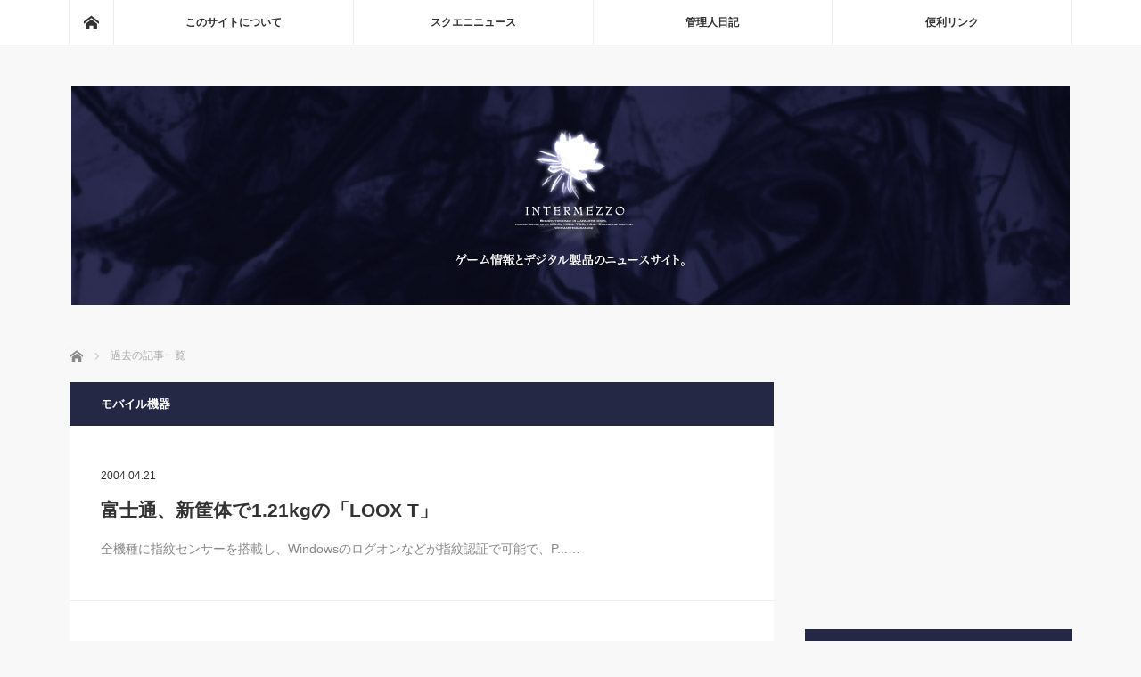

--- FILE ---
content_type: text/html; charset=UTF-8
request_url: https://www.i-mezzo.net/log/category/1digital/mobile/page/91/
body_size: 14401
content:
<!DOCTYPE html>
<html class="pc" lang="ja">
<head>
<meta charset="UTF-8">
<!--[if IE]><meta http-equiv="X-UA-Compatible" content="IE=edge"><![endif]-->
<meta name="viewport" content="width=device-width">
<title>モバイル機器に関する記事一覧</title>
<meta name="description" content="">
<link rel="pingback" href="https://www.i-mezzo.net/xmlrpc.php">
<meta name='robots' content='max-image-preview:large' />
<link rel='dns-prefetch' href='//www.googletagmanager.com' />
<link rel='dns-prefetch' href='//stats.wp.com' />
<link rel='dns-prefetch' href='//v0.wordpress.com' />
<link rel='dns-prefetch' href='//jetpack.wordpress.com' />
<link rel='dns-prefetch' href='//s0.wp.com' />
<link rel='dns-prefetch' href='//public-api.wordpress.com' />
<link rel='dns-prefetch' href='//0.gravatar.com' />
<link rel='dns-prefetch' href='//1.gravatar.com' />
<link rel='dns-prefetch' href='//2.gravatar.com' />
<link rel='dns-prefetch' href='//pagead2.googlesyndication.com' />
<link rel='preconnect' href='//i0.wp.com' />
<link rel="alternate" type="application/rss+xml" title="◆めっつぉ：スクエニ&amp;ガジェットニュース &raquo; フィード" href="https://www.i-mezzo.net/feed/" />
<link rel="alternate" type="application/rss+xml" title="◆めっつぉ：スクエニ&amp;ガジェットニュース &raquo; コメントフィード" href="https://www.i-mezzo.net/comments/feed/" />
<link rel="alternate" type="application/rss+xml" title="◆めっつぉ：スクエニ&amp;ガジェットニュース &raquo; モバイル機器 カテゴリーのフィード" href="https://www.i-mezzo.net/log/category/1digital/mobile/feed/" />
<style id='wp-img-auto-sizes-contain-inline-css' type='text/css'>
img:is([sizes=auto i],[sizes^="auto," i]){contain-intrinsic-size:3000px 1500px}
/*# sourceURL=wp-img-auto-sizes-contain-inline-css */
</style>
<link rel='stylesheet' id='style-css' href='https://www.i-mezzo.net/wp-content/themes/mag_tcd036/style.css?ver=3.2.2' type='text/css' media='screen' />
<style id='wp-block-library-inline-css' type='text/css'>
:root{--wp-block-synced-color:#7a00df;--wp-block-synced-color--rgb:122,0,223;--wp-bound-block-color:var(--wp-block-synced-color);--wp-editor-canvas-background:#ddd;--wp-admin-theme-color:#007cba;--wp-admin-theme-color--rgb:0,124,186;--wp-admin-theme-color-darker-10:#006ba1;--wp-admin-theme-color-darker-10--rgb:0,107,160.5;--wp-admin-theme-color-darker-20:#005a87;--wp-admin-theme-color-darker-20--rgb:0,90,135;--wp-admin-border-width-focus:2px}@media (min-resolution:192dpi){:root{--wp-admin-border-width-focus:1.5px}}.wp-element-button{cursor:pointer}:root .has-very-light-gray-background-color{background-color:#eee}:root .has-very-dark-gray-background-color{background-color:#313131}:root .has-very-light-gray-color{color:#eee}:root .has-very-dark-gray-color{color:#313131}:root .has-vivid-green-cyan-to-vivid-cyan-blue-gradient-background{background:linear-gradient(135deg,#00d084,#0693e3)}:root .has-purple-crush-gradient-background{background:linear-gradient(135deg,#34e2e4,#4721fb 50%,#ab1dfe)}:root .has-hazy-dawn-gradient-background{background:linear-gradient(135deg,#faaca8,#dad0ec)}:root .has-subdued-olive-gradient-background{background:linear-gradient(135deg,#fafae1,#67a671)}:root .has-atomic-cream-gradient-background{background:linear-gradient(135deg,#fdd79a,#004a59)}:root .has-nightshade-gradient-background{background:linear-gradient(135deg,#330968,#31cdcf)}:root .has-midnight-gradient-background{background:linear-gradient(135deg,#020381,#2874fc)}:root{--wp--preset--font-size--normal:16px;--wp--preset--font-size--huge:42px}.has-regular-font-size{font-size:1em}.has-larger-font-size{font-size:2.625em}.has-normal-font-size{font-size:var(--wp--preset--font-size--normal)}.has-huge-font-size{font-size:var(--wp--preset--font-size--huge)}.has-text-align-center{text-align:center}.has-text-align-left{text-align:left}.has-text-align-right{text-align:right}.has-fit-text{white-space:nowrap!important}#end-resizable-editor-section{display:none}.aligncenter{clear:both}.items-justified-left{justify-content:flex-start}.items-justified-center{justify-content:center}.items-justified-right{justify-content:flex-end}.items-justified-space-between{justify-content:space-between}.screen-reader-text{border:0;clip-path:inset(50%);height:1px;margin:-1px;overflow:hidden;padding:0;position:absolute;width:1px;word-wrap:normal!important}.screen-reader-text:focus{background-color:#ddd;clip-path:none;color:#444;display:block;font-size:1em;height:auto;left:5px;line-height:normal;padding:15px 23px 14px;text-decoration:none;top:5px;width:auto;z-index:100000}html :where(.has-border-color){border-style:solid}html :where([style*=border-top-color]){border-top-style:solid}html :where([style*=border-right-color]){border-right-style:solid}html :where([style*=border-bottom-color]){border-bottom-style:solid}html :where([style*=border-left-color]){border-left-style:solid}html :where([style*=border-width]){border-style:solid}html :where([style*=border-top-width]){border-top-style:solid}html :where([style*=border-right-width]){border-right-style:solid}html :where([style*=border-bottom-width]){border-bottom-style:solid}html :where([style*=border-left-width]){border-left-style:solid}html :where(img[class*=wp-image-]){height:auto;max-width:100%}:where(figure){margin:0 0 1em}html :where(.is-position-sticky){--wp-admin--admin-bar--position-offset:var(--wp-admin--admin-bar--height,0px)}@media screen and (max-width:600px){html :where(.is-position-sticky){--wp-admin--admin-bar--position-offset:0px}}

/*# sourceURL=wp-block-library-inline-css */
</style><style id='global-styles-inline-css' type='text/css'>
:root{--wp--preset--aspect-ratio--square: 1;--wp--preset--aspect-ratio--4-3: 4/3;--wp--preset--aspect-ratio--3-4: 3/4;--wp--preset--aspect-ratio--3-2: 3/2;--wp--preset--aspect-ratio--2-3: 2/3;--wp--preset--aspect-ratio--16-9: 16/9;--wp--preset--aspect-ratio--9-16: 9/16;--wp--preset--color--black: #000000;--wp--preset--color--cyan-bluish-gray: #abb8c3;--wp--preset--color--white: #ffffff;--wp--preset--color--pale-pink: #f78da7;--wp--preset--color--vivid-red: #cf2e2e;--wp--preset--color--luminous-vivid-orange: #ff6900;--wp--preset--color--luminous-vivid-amber: #fcb900;--wp--preset--color--light-green-cyan: #7bdcb5;--wp--preset--color--vivid-green-cyan: #00d084;--wp--preset--color--pale-cyan-blue: #8ed1fc;--wp--preset--color--vivid-cyan-blue: #0693e3;--wp--preset--color--vivid-purple: #9b51e0;--wp--preset--gradient--vivid-cyan-blue-to-vivid-purple: linear-gradient(135deg,rgb(6,147,227) 0%,rgb(155,81,224) 100%);--wp--preset--gradient--light-green-cyan-to-vivid-green-cyan: linear-gradient(135deg,rgb(122,220,180) 0%,rgb(0,208,130) 100%);--wp--preset--gradient--luminous-vivid-amber-to-luminous-vivid-orange: linear-gradient(135deg,rgb(252,185,0) 0%,rgb(255,105,0) 100%);--wp--preset--gradient--luminous-vivid-orange-to-vivid-red: linear-gradient(135deg,rgb(255,105,0) 0%,rgb(207,46,46) 100%);--wp--preset--gradient--very-light-gray-to-cyan-bluish-gray: linear-gradient(135deg,rgb(238,238,238) 0%,rgb(169,184,195) 100%);--wp--preset--gradient--cool-to-warm-spectrum: linear-gradient(135deg,rgb(74,234,220) 0%,rgb(151,120,209) 20%,rgb(207,42,186) 40%,rgb(238,44,130) 60%,rgb(251,105,98) 80%,rgb(254,248,76) 100%);--wp--preset--gradient--blush-light-purple: linear-gradient(135deg,rgb(255,206,236) 0%,rgb(152,150,240) 100%);--wp--preset--gradient--blush-bordeaux: linear-gradient(135deg,rgb(254,205,165) 0%,rgb(254,45,45) 50%,rgb(107,0,62) 100%);--wp--preset--gradient--luminous-dusk: linear-gradient(135deg,rgb(255,203,112) 0%,rgb(199,81,192) 50%,rgb(65,88,208) 100%);--wp--preset--gradient--pale-ocean: linear-gradient(135deg,rgb(255,245,203) 0%,rgb(182,227,212) 50%,rgb(51,167,181) 100%);--wp--preset--gradient--electric-grass: linear-gradient(135deg,rgb(202,248,128) 0%,rgb(113,206,126) 100%);--wp--preset--gradient--midnight: linear-gradient(135deg,rgb(2,3,129) 0%,rgb(40,116,252) 100%);--wp--preset--font-size--small: 13px;--wp--preset--font-size--medium: 20px;--wp--preset--font-size--large: 36px;--wp--preset--font-size--x-large: 42px;--wp--preset--spacing--20: 0.44rem;--wp--preset--spacing--30: 0.67rem;--wp--preset--spacing--40: 1rem;--wp--preset--spacing--50: 1.5rem;--wp--preset--spacing--60: 2.25rem;--wp--preset--spacing--70: 3.38rem;--wp--preset--spacing--80: 5.06rem;--wp--preset--shadow--natural: 6px 6px 9px rgba(0, 0, 0, 0.2);--wp--preset--shadow--deep: 12px 12px 50px rgba(0, 0, 0, 0.4);--wp--preset--shadow--sharp: 6px 6px 0px rgba(0, 0, 0, 0.2);--wp--preset--shadow--outlined: 6px 6px 0px -3px rgb(255, 255, 255), 6px 6px rgb(0, 0, 0);--wp--preset--shadow--crisp: 6px 6px 0px rgb(0, 0, 0);}:where(.is-layout-flex){gap: 0.5em;}:where(.is-layout-grid){gap: 0.5em;}body .is-layout-flex{display: flex;}.is-layout-flex{flex-wrap: wrap;align-items: center;}.is-layout-flex > :is(*, div){margin: 0;}body .is-layout-grid{display: grid;}.is-layout-grid > :is(*, div){margin: 0;}:where(.wp-block-columns.is-layout-flex){gap: 2em;}:where(.wp-block-columns.is-layout-grid){gap: 2em;}:where(.wp-block-post-template.is-layout-flex){gap: 1.25em;}:where(.wp-block-post-template.is-layout-grid){gap: 1.25em;}.has-black-color{color: var(--wp--preset--color--black) !important;}.has-cyan-bluish-gray-color{color: var(--wp--preset--color--cyan-bluish-gray) !important;}.has-white-color{color: var(--wp--preset--color--white) !important;}.has-pale-pink-color{color: var(--wp--preset--color--pale-pink) !important;}.has-vivid-red-color{color: var(--wp--preset--color--vivid-red) !important;}.has-luminous-vivid-orange-color{color: var(--wp--preset--color--luminous-vivid-orange) !important;}.has-luminous-vivid-amber-color{color: var(--wp--preset--color--luminous-vivid-amber) !important;}.has-light-green-cyan-color{color: var(--wp--preset--color--light-green-cyan) !important;}.has-vivid-green-cyan-color{color: var(--wp--preset--color--vivid-green-cyan) !important;}.has-pale-cyan-blue-color{color: var(--wp--preset--color--pale-cyan-blue) !important;}.has-vivid-cyan-blue-color{color: var(--wp--preset--color--vivid-cyan-blue) !important;}.has-vivid-purple-color{color: var(--wp--preset--color--vivid-purple) !important;}.has-black-background-color{background-color: var(--wp--preset--color--black) !important;}.has-cyan-bluish-gray-background-color{background-color: var(--wp--preset--color--cyan-bluish-gray) !important;}.has-white-background-color{background-color: var(--wp--preset--color--white) !important;}.has-pale-pink-background-color{background-color: var(--wp--preset--color--pale-pink) !important;}.has-vivid-red-background-color{background-color: var(--wp--preset--color--vivid-red) !important;}.has-luminous-vivid-orange-background-color{background-color: var(--wp--preset--color--luminous-vivid-orange) !important;}.has-luminous-vivid-amber-background-color{background-color: var(--wp--preset--color--luminous-vivid-amber) !important;}.has-light-green-cyan-background-color{background-color: var(--wp--preset--color--light-green-cyan) !important;}.has-vivid-green-cyan-background-color{background-color: var(--wp--preset--color--vivid-green-cyan) !important;}.has-pale-cyan-blue-background-color{background-color: var(--wp--preset--color--pale-cyan-blue) !important;}.has-vivid-cyan-blue-background-color{background-color: var(--wp--preset--color--vivid-cyan-blue) !important;}.has-vivid-purple-background-color{background-color: var(--wp--preset--color--vivid-purple) !important;}.has-black-border-color{border-color: var(--wp--preset--color--black) !important;}.has-cyan-bluish-gray-border-color{border-color: var(--wp--preset--color--cyan-bluish-gray) !important;}.has-white-border-color{border-color: var(--wp--preset--color--white) !important;}.has-pale-pink-border-color{border-color: var(--wp--preset--color--pale-pink) !important;}.has-vivid-red-border-color{border-color: var(--wp--preset--color--vivid-red) !important;}.has-luminous-vivid-orange-border-color{border-color: var(--wp--preset--color--luminous-vivid-orange) !important;}.has-luminous-vivid-amber-border-color{border-color: var(--wp--preset--color--luminous-vivid-amber) !important;}.has-light-green-cyan-border-color{border-color: var(--wp--preset--color--light-green-cyan) !important;}.has-vivid-green-cyan-border-color{border-color: var(--wp--preset--color--vivid-green-cyan) !important;}.has-pale-cyan-blue-border-color{border-color: var(--wp--preset--color--pale-cyan-blue) !important;}.has-vivid-cyan-blue-border-color{border-color: var(--wp--preset--color--vivid-cyan-blue) !important;}.has-vivid-purple-border-color{border-color: var(--wp--preset--color--vivid-purple) !important;}.has-vivid-cyan-blue-to-vivid-purple-gradient-background{background: var(--wp--preset--gradient--vivid-cyan-blue-to-vivid-purple) !important;}.has-light-green-cyan-to-vivid-green-cyan-gradient-background{background: var(--wp--preset--gradient--light-green-cyan-to-vivid-green-cyan) !important;}.has-luminous-vivid-amber-to-luminous-vivid-orange-gradient-background{background: var(--wp--preset--gradient--luminous-vivid-amber-to-luminous-vivid-orange) !important;}.has-luminous-vivid-orange-to-vivid-red-gradient-background{background: var(--wp--preset--gradient--luminous-vivid-orange-to-vivid-red) !important;}.has-very-light-gray-to-cyan-bluish-gray-gradient-background{background: var(--wp--preset--gradient--very-light-gray-to-cyan-bluish-gray) !important;}.has-cool-to-warm-spectrum-gradient-background{background: var(--wp--preset--gradient--cool-to-warm-spectrum) !important;}.has-blush-light-purple-gradient-background{background: var(--wp--preset--gradient--blush-light-purple) !important;}.has-blush-bordeaux-gradient-background{background: var(--wp--preset--gradient--blush-bordeaux) !important;}.has-luminous-dusk-gradient-background{background: var(--wp--preset--gradient--luminous-dusk) !important;}.has-pale-ocean-gradient-background{background: var(--wp--preset--gradient--pale-ocean) !important;}.has-electric-grass-gradient-background{background: var(--wp--preset--gradient--electric-grass) !important;}.has-midnight-gradient-background{background: var(--wp--preset--gradient--midnight) !important;}.has-small-font-size{font-size: var(--wp--preset--font-size--small) !important;}.has-medium-font-size{font-size: var(--wp--preset--font-size--medium) !important;}.has-large-font-size{font-size: var(--wp--preset--font-size--large) !important;}.has-x-large-font-size{font-size: var(--wp--preset--font-size--x-large) !important;}
/*# sourceURL=global-styles-inline-css */
</style>

<style id='classic-theme-styles-inline-css' type='text/css'>
/*! This file is auto-generated */
.wp-block-button__link{color:#fff;background-color:#32373c;border-radius:9999px;box-shadow:none;text-decoration:none;padding:calc(.667em + 2px) calc(1.333em + 2px);font-size:1.125em}.wp-block-file__button{background:#32373c;color:#fff;text-decoration:none}
/*# sourceURL=/wp-includes/css/classic-themes.min.css */
</style>
<link rel='stylesheet' id='toc-screen-css' href='https://www.i-mezzo.net/wp-content/plugins/table-of-contents-plus/screen.min.css?ver=2406' type='text/css' media='all' />
<script type="text/javascript" src="https://www.i-mezzo.net/wp-includes/js/jquery/jquery.min.js?ver=3.7.1" id="jquery-core-js"></script>
<script type="text/javascript" src="https://www.i-mezzo.net/wp-includes/js/jquery/jquery-migrate.min.js?ver=3.4.1" id="jquery-migrate-js"></script>

<!-- Site Kit によって追加された Google タグ（gtag.js）スニペット -->
<!-- Google アナリティクス スニペット (Site Kit が追加) -->
<script type="text/javascript" src="https://www.googletagmanager.com/gtag/js?id=G-WYV3FZ1S15" id="google_gtagjs-js" async></script>
<script type="text/javascript" id="google_gtagjs-js-after">
/* <![CDATA[ */
window.dataLayer = window.dataLayer || [];function gtag(){dataLayer.push(arguments);}
gtag("set","linker",{"domains":["www.i-mezzo.net"]});
gtag("js", new Date());
gtag("set", "developer_id.dZTNiMT", true);
gtag("config", "G-WYV3FZ1S15");
//# sourceURL=google_gtagjs-js-after
/* ]]> */
</script>
<link rel="https://api.w.org/" href="https://www.i-mezzo.net/wp-json/" /><link rel="alternate" title="JSON" type="application/json" href="https://www.i-mezzo.net/wp-json/wp/v2/categories/28" /><style></style><meta name="generator" content="Site Kit by Google 1.171.0" />	<style>img#wpstats{display:none}</style>
		
<script src="https://www.i-mezzo.net/wp-content/themes/mag_tcd036/js/jquery.easing.js?ver=3.2.2"></script>
<script src="https://www.i-mezzo.net/wp-content/themes/mag_tcd036/js/jscript.js?ver=3.2.2"></script>
<script src="https://www.i-mezzo.net/wp-content/themes/mag_tcd036/js/comment.js?ver=3.2.2"></script>
<script src="https://www.i-mezzo.net/wp-content/themes/mag_tcd036/js/header_fix.js?ver=3.2.2"></script>

<link rel="stylesheet" media="screen and (max-width:770px)" href="https://www.i-mezzo.net/wp-content/themes/mag_tcd036/responsive.css?ver=3.2.2">
<link rel="stylesheet" media="screen and (max-width:770px)" href="https://www.i-mezzo.net/wp-content/themes/mag_tcd036/footer-bar.css?ver=3.2.2">

<link rel="stylesheet" href="https://www.i-mezzo.net/wp-content/themes/mag_tcd036/japanese.css?ver=3.2.2">

<!--[if lt IE 9]>
<script src="https://www.i-mezzo.net/wp-content/themes/mag_tcd036/js/html5.js?ver=3.2.2"></script>
<![endif]-->

<style type="text/css">



.side_headline, #copyright, .page_navi span.current, .archive_headline, #pickup_post .headline, #related_post .headline, #comment_headline, .post_list .category a, #footer_post_list .category a, .mobile .footer_headline, #page_title
 { background-color:#252845; }

a:hover, #comment_header ul li a:hover, .post_content a
 { color:#6D74B0; }
.post_content .q_button { color:#fff; }
.pc #global_menu > ul > li a:hover, .pc #global_menu > ul > li.active > a, .pc #global_menu ul ul a, #return_top a:hover, .next_page_link a:hover, .page_navi a:hover, .collapse_category_list li a:hover .count,
  #wp-calendar td a:hover, #wp-calendar #prev a:hover, #wp-calendar #next a:hover, .widget_search #search-btn input:hover, .widget_search #searchsubmit:hover, .side_widget.google_search #searchsubmit:hover,
   #submit_comment:hover, #comment_header ul li a:hover, #comment_header ul li.comment_switch_active a, #comment_header #comment_closed p, #post_pagination a:hover, #post_pagination p, a.menu_button:hover
    { background-color:#6D74B0; }

.pc #global_menu_wrap .home_menu:hover { background:#6D74B0 url(https://www.i-mezzo.net/wp-content/themes/mag_tcd036/img/header/home.png) no-repeat center; }
.pc #global_menu > ul > li a:hover, .pc #global_menu > ul > li.active > a { border-color:#6D74B0; }

.mobile #global_menu li a:hover, .mobile #global_menu_wrap .home_menu:hover { background-color:#6D74B0 !important; }

#comment_textarea textarea:focus, #guest_info input:focus, #comment_header ul li a:hover, #comment_header ul li.comment_switch_active a, #comment_header #comment_closed p
 { border-color:#6D74B0; }

#comment_header ul li.comment_switch_active a:after, #comment_header #comment_closed p:after
 { border-color:#6D74B0 transparent transparent transparent; }

.pc #global_menu ul ul a:hover
 { background-color:#404273; }

.user_sns li a:hover
 { background-color:#6D74B0; border-color:#6D74B0; }

.collapse_category_list li a:before
 { border-color: transparent transparent transparent #6D74B0; }

#previous_next_post .prev_post a:hover, #previous_next_post .next_post a:hover
 { background-color:#6D74B0 !important; }

#footer_post_list .title { color:#FFFFFF; background:rgba(0,0,0,0.4); }

.post_list .title { font-size:21px; }
.post_list .excerpt { font-size:14px; }

/* ソースURL */
#source_url {
  font-size:10px;
  padding:0 0 10px 0;
}

/* Amzlet */
.amazlet-box {
    background: #fff;
    font-size: 16px;
    line-height: 1.5;
    margin-top:32px;
    margin-bottom:32px !important;
    padding: 26px 16px;
    border: 1px solid #eee;
    position: relative;
}
.amazlet-image {
    margin: 0px 14px 1px 0px !important;
}
.amazlet-image img {
    margin: 0;
}
.amazlet-powered-date {
    font-size: 10px !important;
}
.amazlet-detail {
    font-size: 12px;
}
.amazlet-link {
    margin-top: 10px !important;
}
.amazlet-link a {
    padding: 12px;
    border-radius: 3px;
    border-bottom: 3px solid #FF9901;
    margin: 10px 0;
    background-color: #FFA01C;
    color: #fff;
    text-decoration: none;
    width: 278px;
    display: block;
    text-align: center;
    font-size: 16px;
}
.amazlet-link a:hover {
    color: #fff !important;
}
.amazlet-link a:before {
    font-family: 'FontAwesome';
    font-size: 90%;
    margin-right: 5px;
}
/***  解像度480px以下のスタイル ***/
@media screen and (max-width:480px){
.amazlet-sub-info {
    width: 100%;
}
.amazlet-link a {
    width: 100%;
}
}
</style>



<!-- Site Kit が追加した Google AdSense メタタグ -->
<meta name="google-adsense-platform-account" content="ca-host-pub-2644536267352236">
<meta name="google-adsense-platform-domain" content="sitekit.withgoogle.com">
<!-- Site Kit が追加した End Google AdSense メタタグ -->
<!-- この URL で利用できる AMP HTML バージョンはありません。 -->
<!-- Google AdSense スニペット (Site Kit が追加) -->
<script type="text/javascript" async="async" src="https://pagead2.googlesyndication.com/pagead/js/adsbygoogle.js?client=ca-pub-1020735591957613&amp;host=ca-host-pub-2644536267352236" crossorigin="anonymous"></script>

<!-- (ここまで) Google AdSense スニペット (Site Kit が追加) -->

<!-- Jetpack Open Graph Tags -->
<meta property="og:type" content="website" />
<meta property="og:title" content="モバイル機器 &#8211; ページ 91 &#8211; ◆めっつぉ：スクエニ&amp;ガジェットニュース" />
<meta property="og:url" content="https://www.i-mezzo.net/log/category/1digital/mobile/" />
<meta property="og:site_name" content="◆めっつぉ：スクエニ&amp;ガジェットニュース" />
<meta property="og:image" content="https://s0.wp.com/i/blank.jpg" />
<meta property="og:image:width" content="200" />
<meta property="og:image:height" content="200" />
<meta property="og:image:alt" content="" />
<meta property="og:locale" content="ja_JP" />
<meta name="twitter:site" content="@asanagi" />

<!-- End Jetpack Open Graph Tags -->
		<style type="text/css" id="wp-custom-css">
			/* Amzlet */
.amachazl-box {
    background: #fff;
    font-size: 16px;
    line-height: 1.5;
    margin-top:32px;
    margin-bottom:32px !important;
    padding: 26px 16px;
    border: 1px solid #eee;
    position: relative;
}
.amachazl-image {
    margin: 0px 14px 1px 0px !important;
}
.amachazl-image img {
    margin: 0;
}
.amachazl-powered-date {
    font-size: 10px !important;
}
.amachazl-detail {
    font-size: 12px;
}
.amachazl-link {
    margin-top: 10px !important;
}
.amachazl-link a {
    padding: 12px;
    border-radius: 3px;
    border-bottom: 3px solid #FF9901;
    margin: 10px 0;
    background-color: #FFA01C;
    color: #fff;
    text-decoration: none;
    width: 278px;
    display: block;
    text-align: center;
    font-size: 16px;
}
.amachazl-link a:hover {
    color: #fff !important;
}
.amachazl-link a:before {
    font-family: 'FontAwesome';
    font-size: 90%;
    margin-right: 5px;
}
		</style>
		<script data-ad-client="ca-pub-1020735591957613" async src="https://pagead2.googlesyndication.com/pagead/js/adsbygoogle.js"></script>
</head>
<body class="archive paged category category-mobile category-28 paged-91 category-paged-91 wp-theme-mag_tcd036">

 <!-- global menu -->
  <div id="global_menu_wrap">
  <div id="global_menu" class="clearfix">
   <a class="home_menu" href="https://www.i-mezzo.net/"><span>ホーム</span></a>
   <ul id="menu-%e3%83%88%e3%83%83%e3%83%97%e3%83%a1%e3%83%8b%e3%83%a5%e3%83%bc" class="menu"><li id="menu-item-31941" class="menu-item menu-item-type-post_type menu-item-object-page menu-item-31941"><a href="https://www.i-mezzo.net/info/">このサイトについて</a></li>
<li id="menu-item-31892" class="menu-item menu-item-type-taxonomy menu-item-object-category menu-item-31892"><a href="https://www.i-mezzo.net/log/category/0sqex/">スクエニニュース</a></li>
<li id="menu-item-34486" class="menu-item menu-item-type-taxonomy menu-item-object-category menu-item-34486"><a href="https://www.i-mezzo.net/log/category/3dabun/">管理人日記</a></li>
<li id="menu-item-31932" class="menu-item menu-item-type-post_type menu-item-object-page menu-item-31932"><a href="https://www.i-mezzo.net/link/">便利リンク</a></li>
</ul>  </div>
 </div>
 
 <div id="header">

  <!-- logo -->
  <div id='logo_image'>
<h1 id="logo"><a href=" https://www.i-mezzo.net/" title="◆めっつぉ：スクエニ&amp;ガジェットニュース" data-label="◆めっつぉ：スクエニ&amp;ガジェットニュース"><img src="https://www.i-mezzo.net/wp-content/uploads/tcd-w/logo.jpg?1770135416" alt="◆めっつぉ：スクエニ&amp;ガジェットニュース" title="◆めっつぉ：スクエニ&amp;ガジェットニュース" /></a></h1>
</div>

  
    <a href="#" class="menu_button"><span>menu</span></a>
  
 </div><!-- END #header -->

 <div id="main_contents" class="clearfix">

  <!-- bread crumb -->
    
<ul id="bread_crumb" class="clearfix" itemscope itemtype="http://schema.org/BreadcrumbList">
 <li itemprop="itemListElement" itemscope itemtype="http://schema.org/ListItem" class="home"><a itemprop="item" href="https://www.i-mezzo.net/"><span itemprop="name">ホーム</span></a><meta itemprop="position" content="1" /></li>

 <li itemprop="itemListElement" itemscope itemtype="http://schema.org/ListItem" class="last"><span itemprop="name">過去の記事一覧</span><meta itemprop="position" content="2" /></li>

</ul>
  
<div id="main_col">

  <h2 class="archive_headline" style="background:#;">モバイル機器</h2>
 
 
  <ol class="post_list clearfix" id="archive_post_list">
    <li class="clearfix num1 type2">
      <div class="desc no_image">
        <p class="date"><time class="entry-date updated" datetime="2004-04-21T00:00:15+09:00">2004.04.21</time></p>        <h3 class="title"><a href="https://www.i-mezzo.net/log/2004/04/21000015.html/961/" title="富士通、新筐体で1.21kgの「LOOX T」">富士通、新筐体で1.21kgの「LOOX T」</a></h3>
        <p class="excerpt">全機種に指紋センサーを搭載し、Windowsのログオンなどが指紋認証で可能で、P...…</p>
   </div>
  </li>
    <li class="clearfix num2 type2">
      <div class="desc no_image">
        <p class="date"><time class="entry-date updated" datetime="2004-04-17T00:00:35+09:00">2004.04.17</time></p>        <h3 class="title"><a href="https://www.i-mezzo.net/log/2004/04/17000035.html/919/" title="リモコンが付いてリニューアル！「NOMAD MuVo2 4GB」新パッケージが店頭に">リモコンが付いてリニューアル！「NOMAD MuVo2 4GB」新パッケージが店頭に</a></h3>
        <p class="excerpt">で、4GBのマイクロドライブは取り出せるのですか？　話はそれからだ（Akiba2...…</p>
   </div>
  </li>
    <li class="clearfix num3 type2">
      <div class="desc no_image">
        <p class="date"><time class="entry-date updated" datetime="2004-04-14T00:00:10+09:00">2004.04.14</time></p>        <h3 class="title"><a href="https://www.i-mezzo.net/log/2004/04/14000010.html/875/" title="今度はウソじゃないよ！JR東日本がSuica機能付ケータイ「モバイルSuica」発表">今度はウソじゃないよ！JR東日本がSuica機能付ケータイ「モバイルSuica」発表</a></h3>
        <p class="excerpt">マジデスカー！ゲンキデスカー！Σ（￣□￣！！(落ち着け）　　世界で一番このニュー...…</p>
   </div>
  </li>
    <li class="clearfix num4 type2">
      <div class="desc no_image">
        <p class="date"><time class="entry-date updated" datetime="2004-04-13T02:10:58+09:00">2004.04.13</time></p>        <h3 class="title"><a href="https://www.i-mezzo.net/log/2004/04/13021058.html/871/" title="名機「バイオノート SRX7」を無線LAN改造＆HDD増設してみる">名機「バイオノート SRX7」を無線LAN改造＆HDD増設してみる</a></h3>
        <p class="excerpt">15万円くらいで安くて、10.4インチ液晶と持ち運びにちょうど良い大きさ、ちょう...…</p>
   </div>
  </li>
    <li class="clearfix num5 type2">
      <div class="desc no_image">
        <p class="date"><time class="entry-date updated" datetime="2004-04-11T00:00:15+09:00">2004.04.11</time></p>        <h3 class="title"><a href="https://www.i-mezzo.net/log/2004/04/11000015.html/848/" title="ソニーの電子書籍ビューワ「リブリエ」レビュー">ソニーの電子書籍ビューワ「リブリエ」レビュー</a></h3>
        <p class="excerpt">4/24に発売される、電子インクを使った電子書籍ビューワ「リブリエ」のレビューで...…</p>
   </div>
  </li>
    <li class="clearfix num6 type2">
      <div class="desc no_image">
        <p class="date"><time class="entry-date updated" datetime="2004-04-08T01:24:53+09:00">2004.04.8</time></p>        <h3 class="title"><a href="https://www.i-mezzo.net/log/2004/04/08012453.html/821/" title="クリエイティブ、HDDプレーヤー「MuVo2」にリモコン付の新モデル">クリエイティブ、HDDプレーヤー「MuVo2」にリモコン付の新モデル</a></h3>
        <p class="excerpt">3万円のHDD内蔵音楽プレーヤーには7万円の4GBマイクロドライブが内蔵されてる...…</p>
   </div>
  </li>
    <li class="clearfix num7 type2">
      <div class="desc no_image">
        <p class="date"><time class="entry-date updated" datetime="2004-04-07T14:38:50+09:00">2004.04.7</time></p>        <h3 class="title"><a href="https://www.i-mezzo.net/log/2004/04/07143850.html/812/" title="sambaが走ってるHDD音楽プレーヤー「gigabeat G21」">sambaが走ってるHDD音楽プレーヤー「gigabeat G21」</a></h3>
        <p class="excerpt">MDサイズに20GBのHDDを搭載した東芝「gigabeat」の新モデルはsam...…</p>
   </div>
  </li>
    <li class="clearfix num8 type2">
      <div class="desc no_image">
        <p class="date"><time class="entry-date updated" datetime="2004-04-05T11:51:54+09:00">2004.04.5</time></p>        <h3 class="title"><a href="https://www.i-mezzo.net/log/2004/04/05115154.html/786/" title="新卒営業マンのための2スピンドルモバイルノートPC購入ガイド">新卒営業マンのための2スピンドルモバイルノートPC購入ガイド</a></h3>
        <p class="excerpt">2スピンドルってのは光学ドライブ搭載ってことです。　僕の結論としては「ノートパソ...…</p>
   </div>
  </li>
    <li class="clearfix num9 type2">
      <div class="desc no_image">
        <p class="date"><time class="entry-date updated" datetime="2004-03-31T02:18:49+09:00">2004.03.31</time></p>        <h3 class="title"><a href="https://www.i-mezzo.net/log/2004/03/31021849.html/729/" title="AmazonにMuVo2 4GB 入荷～。">AmazonにMuVo2 4GB 入荷～。</a></h3>
        <p class="excerpt">いっつも他のニュースサイトで入荷してるって情報見て行ってみると売り切れてるんです...…</p>
   </div>
  </li>
    <li class="clearfix num10 type2">
      <div class="desc no_image">
        <p class="date"><time class="entry-date updated" datetime="2004-03-30T14:25:55+09:00">2004.03.30</time></p>        <h3 class="title"><a href="https://www.i-mezzo.net/log/2004/03/30142555.html/717/" title="クリエTJ37を分解してみました。">クリエTJ37を分解してみました。</a></h3>
        <p class="excerpt">手帳機能＋音楽・テレビ・ムービー。　のクリエ入門モデル「TJ37」分解しちゃった...…</p>
   </div>
  </li>
    <li class="clearfix num11 type2">
      <div class="desc no_image">
        <p class="date"><time class="entry-date updated" datetime="2004-03-30T01:43:49+09:00">2004.03.30</time></p>        <h3 class="title"><a href="https://www.i-mezzo.net/log/2004/03/30014349.html/713/" title="クリエの今後の展開は？ソニーの人にきいてみた">クリエの今後の展開は？ソニーの人にきいてみた</a></h3>
        <p class="excerpt">これまで怒涛のラインナップで立て続けに新製品を出しまくってきソニーのPDA「CL...…</p>
   </div>
  </li>
   </ol><!-- END .post_list -->
 
  <div class="page_navi clearfix">
<ul class='page-numbers'>
	<li><a class="prev page-numbers" href="https://www.i-mezzo.net/log/category/1digital/mobile/page/90/">&laquo;</a></li>
	<li><a class="page-numbers" href="https://www.i-mezzo.net/log/category/1digital/mobile/">1</a></li>
	<li><span class="page-numbers dots">&hellip;</span></li>
	<li><a class="page-numbers" href="https://www.i-mezzo.net/log/category/1digital/mobile/page/86/">86</a></li>
	<li><a class="page-numbers" href="https://www.i-mezzo.net/log/category/1digital/mobile/page/87/">87</a></li>
	<li><a class="page-numbers" href="https://www.i-mezzo.net/log/category/1digital/mobile/page/88/">88</a></li>
	<li><a class="page-numbers" href="https://www.i-mezzo.net/log/category/1digital/mobile/page/89/">89</a></li>
	<li><a class="page-numbers" href="https://www.i-mezzo.net/log/category/1digital/mobile/page/90/">90</a></li>
	<li><span aria-current="page" class="page-numbers current">91</span></li>
	<li><a class="page-numbers" href="https://www.i-mezzo.net/log/category/1digital/mobile/page/92/">92</a></li>
	<li><a class="page-numbers" href="https://www.i-mezzo.net/log/category/1digital/mobile/page/93/">93</a></li>
	<li><a class="page-numbers" href="https://www.i-mezzo.net/log/category/1digital/mobile/page/94/">94</a></li>
	<li><a class="next page-numbers" href="https://www.i-mezzo.net/log/category/1digital/mobile/page/92/">&raquo;</a></li>
</ul>

</div>
 
</div><!-- END #main_col -->


  <div id="side_col">
  <div class="side_widget clearfix ml_ad_widget" id="ml_ad_widget-5">
<script async src="//pagead2.googlesyndication.com/pagead/js/adsbygoogle.js"></script>
<!-- Wordpress アーカイブ 右上 レクタングル -->
<ins class="adsbygoogle"
     style="display:inline-block;width:300px;height:250px"
     data-ad-client="ca-pub-1020735591957613"
     data-ad-slot="9607706333"></ins>
<script>
(adsbygoogle = window.adsbygoogle || []).push({});
</script></div>
<div class="side_widget clearfix google_search" id="google_search-4">
<h3 class="side_headline">検索</h3><form action="https://www.google.com/cse" method="get" id="searchform" class="searchform">
<div>
 <input id="s" type="text" value="" name="q" />
 <input id="searchsubmit" type="submit" name="sa" value="検索" />
 <input type="hidden" name="cx" value="partner-pub-1020735591957613:i0b87ggrwf1aq" />
 <input type="hidden" name="ie" value="UTF-8" />
</div>
</form>
</div>
<div class="widget_text side_widget clearfix widget_custom_html" id="custom_html-6">
<h3 class="side_headline">Amazon.co.jp</h3><div class="textwidget custom-html-widget">
<script type="text/javascript">amzn_assoc_ad_type ="responsive_search_widget"; amzn_assoc_tracking_id ="intermezzo-22"; amzn_assoc_marketplace ="amazon"; amzn_assoc_region ="JP"; amzn_assoc_placement =""; amzn_assoc_search_type = "search_box";amzn_assoc_width ="auto"; amzn_assoc_height ="auto"; amzn_assoc_default_search_category =""; amzn_assoc_theme ="light"; amzn_assoc_bg_color ="FFFFFF"; </script><script src="//z-fe.amazon-adsystem.com/widgets/q?ServiceVersion=20070822&Operation=GetScript&ID=OneJS&WS=1&Marketplace=JP"></script>
<div align="center">
<br /><b>売り上げランキング</b>
<br /><a target="_blank" href="http://amzn.to/2DnUTlO">本</a> / <a target="_blank" href="http://amzn.to/2F352oa">Kindle本</a> / <a href="http://www.amazon.co.jp/gp/redirect.html?ie=UTF8&location=http%3A%2F%2Fwww.amazon.co.jp%2Fgp%2Fbestsellers%2Fmusic&tag=intermezzo-22&linkCode=ur2&camp=247&creative=1211">音楽</a> / <a href="http://www.amazon.co.jp/gp/redirect.html?ie=UTF8&location=http%3A%2F%2Fwww.amazon.co.jp%2Fgp%2Fbestsellers%2Fdvd&tag=intermezzo-22&linkCode=ur2&camp=247&creative=1211">DVD</a> / <a href="http://www.amazon.co.jp/gp/redirect.html?ie=UTF8&location=http%3A%2F%2Fwww.amazon.co.jp%2Fgp%2Fbestsellers%2Fvideogames&tag=intermezzo-22&linkCode=ur2&camp=247&creative=1211">ゲーム</a>
<br /><a href="http://www.amazon.co.jp/gp/redirect.html?ie=UTF8&location=http%3A%2F%2Fwww.amazon.co.jp%2Fgp%2Fbestsellers%2Felectronics&tag=intermezzo-22&linkCode=ur2&camp=247&creative=1211">デジタル製品</a> / <a href="http://www.amazon.co.jp/gp/redirect.html?ie=UTF8&location=http%3A%2F%2Fwww.amazon.co.jp%2Fgp%2Fbestsellers%2Ftoys&tag=intermezzo-22&linkCode=ur2&camp=247&creative=1211">おもちゃ</a>
</div></div></div>
<div class="side_widget clearfix widget_archive" id="archives-4">
<h3 class="side_headline">アーカイブ</h3>		<label class="screen-reader-text" for="archives-dropdown-4">アーカイブ</label>
		<select id="archives-dropdown-4" name="archive-dropdown">
			
			<option value="">月を選択</option>
				<option value='https://www.i-mezzo.net/log/2026/02/'> 2026年2月 </option>
	<option value='https://www.i-mezzo.net/log/2026/01/'> 2026年1月 </option>
	<option value='https://www.i-mezzo.net/log/2025/12/'> 2025年12月 </option>
	<option value='https://www.i-mezzo.net/log/2025/11/'> 2025年11月 </option>
	<option value='https://www.i-mezzo.net/log/2025/10/'> 2025年10月 </option>
	<option value='https://www.i-mezzo.net/log/2025/09/'> 2025年9月 </option>
	<option value='https://www.i-mezzo.net/log/2025/08/'> 2025年8月 </option>
	<option value='https://www.i-mezzo.net/log/2025/07/'> 2025年7月 </option>
	<option value='https://www.i-mezzo.net/log/2025/06/'> 2025年6月 </option>
	<option value='https://www.i-mezzo.net/log/2025/05/'> 2025年5月 </option>
	<option value='https://www.i-mezzo.net/log/2025/04/'> 2025年4月 </option>
	<option value='https://www.i-mezzo.net/log/2025/03/'> 2025年3月 </option>
	<option value='https://www.i-mezzo.net/log/2025/02/'> 2025年2月 </option>
	<option value='https://www.i-mezzo.net/log/2025/01/'> 2025年1月 </option>
	<option value='https://www.i-mezzo.net/log/2024/12/'> 2024年12月 </option>
	<option value='https://www.i-mezzo.net/log/2024/11/'> 2024年11月 </option>
	<option value='https://www.i-mezzo.net/log/2024/10/'> 2024年10月 </option>
	<option value='https://www.i-mezzo.net/log/2024/09/'> 2024年9月 </option>
	<option value='https://www.i-mezzo.net/log/2024/08/'> 2024年8月 </option>
	<option value='https://www.i-mezzo.net/log/2024/07/'> 2024年7月 </option>
	<option value='https://www.i-mezzo.net/log/2024/06/'> 2024年6月 </option>
	<option value='https://www.i-mezzo.net/log/2024/05/'> 2024年5月 </option>
	<option value='https://www.i-mezzo.net/log/2024/04/'> 2024年4月 </option>
	<option value='https://www.i-mezzo.net/log/2024/03/'> 2024年3月 </option>
	<option value='https://www.i-mezzo.net/log/2024/02/'> 2024年2月 </option>
	<option value='https://www.i-mezzo.net/log/2024/01/'> 2024年1月 </option>
	<option value='https://www.i-mezzo.net/log/2023/12/'> 2023年12月 </option>
	<option value='https://www.i-mezzo.net/log/2023/11/'> 2023年11月 </option>
	<option value='https://www.i-mezzo.net/log/2023/10/'> 2023年10月 </option>
	<option value='https://www.i-mezzo.net/log/2023/09/'> 2023年9月 </option>
	<option value='https://www.i-mezzo.net/log/2023/08/'> 2023年8月 </option>
	<option value='https://www.i-mezzo.net/log/2023/07/'> 2023年7月 </option>
	<option value='https://www.i-mezzo.net/log/2023/06/'> 2023年6月 </option>
	<option value='https://www.i-mezzo.net/log/2023/05/'> 2023年5月 </option>
	<option value='https://www.i-mezzo.net/log/2023/04/'> 2023年4月 </option>
	<option value='https://www.i-mezzo.net/log/2023/03/'> 2023年3月 </option>
	<option value='https://www.i-mezzo.net/log/2023/02/'> 2023年2月 </option>
	<option value='https://www.i-mezzo.net/log/2023/01/'> 2023年1月 </option>
	<option value='https://www.i-mezzo.net/log/2022/12/'> 2022年12月 </option>
	<option value='https://www.i-mezzo.net/log/2022/11/'> 2022年11月 </option>
	<option value='https://www.i-mezzo.net/log/2022/10/'> 2022年10月 </option>
	<option value='https://www.i-mezzo.net/log/2022/09/'> 2022年9月 </option>
	<option value='https://www.i-mezzo.net/log/2022/08/'> 2022年8月 </option>
	<option value='https://www.i-mezzo.net/log/2022/07/'> 2022年7月 </option>
	<option value='https://www.i-mezzo.net/log/2022/06/'> 2022年6月 </option>
	<option value='https://www.i-mezzo.net/log/2022/05/'> 2022年5月 </option>
	<option value='https://www.i-mezzo.net/log/2022/04/'> 2022年4月 </option>
	<option value='https://www.i-mezzo.net/log/2022/03/'> 2022年3月 </option>
	<option value='https://www.i-mezzo.net/log/2022/02/'> 2022年2月 </option>
	<option value='https://www.i-mezzo.net/log/2022/01/'> 2022年1月 </option>
	<option value='https://www.i-mezzo.net/log/2021/12/'> 2021年12月 </option>
	<option value='https://www.i-mezzo.net/log/2021/11/'> 2021年11月 </option>
	<option value='https://www.i-mezzo.net/log/2021/10/'> 2021年10月 </option>
	<option value='https://www.i-mezzo.net/log/2021/09/'> 2021年9月 </option>
	<option value='https://www.i-mezzo.net/log/2021/08/'> 2021年8月 </option>
	<option value='https://www.i-mezzo.net/log/2021/07/'> 2021年7月 </option>
	<option value='https://www.i-mezzo.net/log/2021/06/'> 2021年6月 </option>
	<option value='https://www.i-mezzo.net/log/2021/05/'> 2021年5月 </option>
	<option value='https://www.i-mezzo.net/log/2021/04/'> 2021年4月 </option>
	<option value='https://www.i-mezzo.net/log/2021/03/'> 2021年3月 </option>
	<option value='https://www.i-mezzo.net/log/2021/02/'> 2021年2月 </option>
	<option value='https://www.i-mezzo.net/log/2021/01/'> 2021年1月 </option>
	<option value='https://www.i-mezzo.net/log/2020/12/'> 2020年12月 </option>
	<option value='https://www.i-mezzo.net/log/2020/11/'> 2020年11月 </option>
	<option value='https://www.i-mezzo.net/log/2020/10/'> 2020年10月 </option>
	<option value='https://www.i-mezzo.net/log/2020/09/'> 2020年9月 </option>
	<option value='https://www.i-mezzo.net/log/2020/08/'> 2020年8月 </option>
	<option value='https://www.i-mezzo.net/log/2020/07/'> 2020年7月 </option>
	<option value='https://www.i-mezzo.net/log/2020/06/'> 2020年6月 </option>
	<option value='https://www.i-mezzo.net/log/2020/05/'> 2020年5月 </option>
	<option value='https://www.i-mezzo.net/log/2020/04/'> 2020年4月 </option>
	<option value='https://www.i-mezzo.net/log/2020/03/'> 2020年3月 </option>
	<option value='https://www.i-mezzo.net/log/2020/02/'> 2020年2月 </option>
	<option value='https://www.i-mezzo.net/log/2020/01/'> 2020年1月 </option>
	<option value='https://www.i-mezzo.net/log/2019/12/'> 2019年12月 </option>
	<option value='https://www.i-mezzo.net/log/2019/11/'> 2019年11月 </option>
	<option value='https://www.i-mezzo.net/log/2019/10/'> 2019年10月 </option>
	<option value='https://www.i-mezzo.net/log/2019/09/'> 2019年9月 </option>
	<option value='https://www.i-mezzo.net/log/2019/08/'> 2019年8月 </option>
	<option value='https://www.i-mezzo.net/log/2019/07/'> 2019年7月 </option>
	<option value='https://www.i-mezzo.net/log/2019/06/'> 2019年6月 </option>
	<option value='https://www.i-mezzo.net/log/2019/05/'> 2019年5月 </option>
	<option value='https://www.i-mezzo.net/log/2019/04/'> 2019年4月 </option>
	<option value='https://www.i-mezzo.net/log/2019/03/'> 2019年3月 </option>
	<option value='https://www.i-mezzo.net/log/2019/02/'> 2019年2月 </option>
	<option value='https://www.i-mezzo.net/log/2019/01/'> 2019年1月 </option>
	<option value='https://www.i-mezzo.net/log/2018/12/'> 2018年12月 </option>
	<option value='https://www.i-mezzo.net/log/2018/11/'> 2018年11月 </option>
	<option value='https://www.i-mezzo.net/log/2018/10/'> 2018年10月 </option>
	<option value='https://www.i-mezzo.net/log/2018/09/'> 2018年9月 </option>
	<option value='https://www.i-mezzo.net/log/2018/08/'> 2018年8月 </option>
	<option value='https://www.i-mezzo.net/log/2018/07/'> 2018年7月 </option>
	<option value='https://www.i-mezzo.net/log/2018/06/'> 2018年6月 </option>
	<option value='https://www.i-mezzo.net/log/2018/05/'> 2018年5月 </option>
	<option value='https://www.i-mezzo.net/log/2018/04/'> 2018年4月 </option>
	<option value='https://www.i-mezzo.net/log/2018/03/'> 2018年3月 </option>
	<option value='https://www.i-mezzo.net/log/2018/02/'> 2018年2月 </option>
	<option value='https://www.i-mezzo.net/log/2018/01/'> 2018年1月 </option>
	<option value='https://www.i-mezzo.net/log/2017/12/'> 2017年12月 </option>
	<option value='https://www.i-mezzo.net/log/2017/11/'> 2017年11月 </option>
	<option value='https://www.i-mezzo.net/log/2017/10/'> 2017年10月 </option>
	<option value='https://www.i-mezzo.net/log/2017/09/'> 2017年9月 </option>
	<option value='https://www.i-mezzo.net/log/2017/08/'> 2017年8月 </option>
	<option value='https://www.i-mezzo.net/log/2017/07/'> 2017年7月 </option>
	<option value='https://www.i-mezzo.net/log/2017/06/'> 2017年6月 </option>
	<option value='https://www.i-mezzo.net/log/2017/05/'> 2017年5月 </option>
	<option value='https://www.i-mezzo.net/log/2017/04/'> 2017年4月 </option>
	<option value='https://www.i-mezzo.net/log/2017/03/'> 2017年3月 </option>
	<option value='https://www.i-mezzo.net/log/2017/02/'> 2017年2月 </option>
	<option value='https://www.i-mezzo.net/log/2017/01/'> 2017年1月 </option>
	<option value='https://www.i-mezzo.net/log/2016/12/'> 2016年12月 </option>
	<option value='https://www.i-mezzo.net/log/2016/11/'> 2016年11月 </option>
	<option value='https://www.i-mezzo.net/log/2016/10/'> 2016年10月 </option>
	<option value='https://www.i-mezzo.net/log/2016/09/'> 2016年9月 </option>
	<option value='https://www.i-mezzo.net/log/2016/08/'> 2016年8月 </option>
	<option value='https://www.i-mezzo.net/log/2016/07/'> 2016年7月 </option>
	<option value='https://www.i-mezzo.net/log/2016/06/'> 2016年6月 </option>
	<option value='https://www.i-mezzo.net/log/2016/05/'> 2016年5月 </option>
	<option value='https://www.i-mezzo.net/log/2016/04/'> 2016年4月 </option>
	<option value='https://www.i-mezzo.net/log/2016/03/'> 2016年3月 </option>
	<option value='https://www.i-mezzo.net/log/2016/02/'> 2016年2月 </option>
	<option value='https://www.i-mezzo.net/log/2016/01/'> 2016年1月 </option>
	<option value='https://www.i-mezzo.net/log/2015/12/'> 2015年12月 </option>
	<option value='https://www.i-mezzo.net/log/2015/11/'> 2015年11月 </option>
	<option value='https://www.i-mezzo.net/log/2015/10/'> 2015年10月 </option>
	<option value='https://www.i-mezzo.net/log/2015/09/'> 2015年9月 </option>
	<option value='https://www.i-mezzo.net/log/2015/08/'> 2015年8月 </option>
	<option value='https://www.i-mezzo.net/log/2015/07/'> 2015年7月 </option>
	<option value='https://www.i-mezzo.net/log/2015/06/'> 2015年6月 </option>
	<option value='https://www.i-mezzo.net/log/2015/05/'> 2015年5月 </option>
	<option value='https://www.i-mezzo.net/log/2015/04/'> 2015年4月 </option>
	<option value='https://www.i-mezzo.net/log/2015/03/'> 2015年3月 </option>
	<option value='https://www.i-mezzo.net/log/2015/02/'> 2015年2月 </option>
	<option value='https://www.i-mezzo.net/log/2015/01/'> 2015年1月 </option>
	<option value='https://www.i-mezzo.net/log/2014/12/'> 2014年12月 </option>
	<option value='https://www.i-mezzo.net/log/2014/11/'> 2014年11月 </option>
	<option value='https://www.i-mezzo.net/log/2014/10/'> 2014年10月 </option>
	<option value='https://www.i-mezzo.net/log/2014/09/'> 2014年9月 </option>
	<option value='https://www.i-mezzo.net/log/2014/08/'> 2014年8月 </option>
	<option value='https://www.i-mezzo.net/log/2014/07/'> 2014年7月 </option>
	<option value='https://www.i-mezzo.net/log/2014/06/'> 2014年6月 </option>
	<option value='https://www.i-mezzo.net/log/2014/05/'> 2014年5月 </option>
	<option value='https://www.i-mezzo.net/log/2014/04/'> 2014年4月 </option>
	<option value='https://www.i-mezzo.net/log/2014/03/'> 2014年3月 </option>
	<option value='https://www.i-mezzo.net/log/2014/02/'> 2014年2月 </option>
	<option value='https://www.i-mezzo.net/log/2014/01/'> 2014年1月 </option>
	<option value='https://www.i-mezzo.net/log/2013/12/'> 2013年12月 </option>
	<option value='https://www.i-mezzo.net/log/2013/11/'> 2013年11月 </option>
	<option value='https://www.i-mezzo.net/log/2013/10/'> 2013年10月 </option>
	<option value='https://www.i-mezzo.net/log/2013/09/'> 2013年9月 </option>
	<option value='https://www.i-mezzo.net/log/2013/08/'> 2013年8月 </option>
	<option value='https://www.i-mezzo.net/log/2013/07/'> 2013年7月 </option>
	<option value='https://www.i-mezzo.net/log/2013/06/'> 2013年6月 </option>
	<option value='https://www.i-mezzo.net/log/2013/05/'> 2013年5月 </option>
	<option value='https://www.i-mezzo.net/log/2013/04/'> 2013年4月 </option>
	<option value='https://www.i-mezzo.net/log/2013/03/'> 2013年3月 </option>
	<option value='https://www.i-mezzo.net/log/2013/02/'> 2013年2月 </option>
	<option value='https://www.i-mezzo.net/log/2013/01/'> 2013年1月 </option>
	<option value='https://www.i-mezzo.net/log/2012/12/'> 2012年12月 </option>
	<option value='https://www.i-mezzo.net/log/2012/11/'> 2012年11月 </option>
	<option value='https://www.i-mezzo.net/log/2012/10/'> 2012年10月 </option>
	<option value='https://www.i-mezzo.net/log/2012/09/'> 2012年9月 </option>
	<option value='https://www.i-mezzo.net/log/2012/08/'> 2012年8月 </option>
	<option value='https://www.i-mezzo.net/log/2012/07/'> 2012年7月 </option>
	<option value='https://www.i-mezzo.net/log/2012/06/'> 2012年6月 </option>
	<option value='https://www.i-mezzo.net/log/2012/05/'> 2012年5月 </option>
	<option value='https://www.i-mezzo.net/log/2012/04/'> 2012年4月 </option>
	<option value='https://www.i-mezzo.net/log/2012/03/'> 2012年3月 </option>
	<option value='https://www.i-mezzo.net/log/2012/02/'> 2012年2月 </option>
	<option value='https://www.i-mezzo.net/log/2012/01/'> 2012年1月 </option>
	<option value='https://www.i-mezzo.net/log/2011/12/'> 2011年12月 </option>
	<option value='https://www.i-mezzo.net/log/2011/11/'> 2011年11月 </option>
	<option value='https://www.i-mezzo.net/log/2011/10/'> 2011年10月 </option>
	<option value='https://www.i-mezzo.net/log/2011/09/'> 2011年9月 </option>
	<option value='https://www.i-mezzo.net/log/2011/08/'> 2011年8月 </option>
	<option value='https://www.i-mezzo.net/log/2011/07/'> 2011年7月 </option>
	<option value='https://www.i-mezzo.net/log/2011/06/'> 2011年6月 </option>
	<option value='https://www.i-mezzo.net/log/2011/05/'> 2011年5月 </option>
	<option value='https://www.i-mezzo.net/log/2011/04/'> 2011年4月 </option>
	<option value='https://www.i-mezzo.net/log/2011/03/'> 2011年3月 </option>
	<option value='https://www.i-mezzo.net/log/2011/02/'> 2011年2月 </option>
	<option value='https://www.i-mezzo.net/log/2011/01/'> 2011年1月 </option>
	<option value='https://www.i-mezzo.net/log/2010/12/'> 2010年12月 </option>
	<option value='https://www.i-mezzo.net/log/2010/11/'> 2010年11月 </option>
	<option value='https://www.i-mezzo.net/log/2010/10/'> 2010年10月 </option>
	<option value='https://www.i-mezzo.net/log/2010/09/'> 2010年9月 </option>
	<option value='https://www.i-mezzo.net/log/2010/08/'> 2010年8月 </option>
	<option value='https://www.i-mezzo.net/log/2010/07/'> 2010年7月 </option>
	<option value='https://www.i-mezzo.net/log/2010/06/'> 2010年6月 </option>
	<option value='https://www.i-mezzo.net/log/2010/05/'> 2010年5月 </option>
	<option value='https://www.i-mezzo.net/log/2010/04/'> 2010年4月 </option>
	<option value='https://www.i-mezzo.net/log/2010/03/'> 2010年3月 </option>
	<option value='https://www.i-mezzo.net/log/2010/02/'> 2010年2月 </option>
	<option value='https://www.i-mezzo.net/log/2010/01/'> 2010年1月 </option>
	<option value='https://www.i-mezzo.net/log/2009/12/'> 2009年12月 </option>
	<option value='https://www.i-mezzo.net/log/2009/11/'> 2009年11月 </option>
	<option value='https://www.i-mezzo.net/log/2009/10/'> 2009年10月 </option>
	<option value='https://www.i-mezzo.net/log/2009/09/'> 2009年9月 </option>
	<option value='https://www.i-mezzo.net/log/2009/08/'> 2009年8月 </option>
	<option value='https://www.i-mezzo.net/log/2009/07/'> 2009年7月 </option>
	<option value='https://www.i-mezzo.net/log/2009/06/'> 2009年6月 </option>
	<option value='https://www.i-mezzo.net/log/2009/05/'> 2009年5月 </option>
	<option value='https://www.i-mezzo.net/log/2009/04/'> 2009年4月 </option>
	<option value='https://www.i-mezzo.net/log/2009/03/'> 2009年3月 </option>
	<option value='https://www.i-mezzo.net/log/2009/02/'> 2009年2月 </option>
	<option value='https://www.i-mezzo.net/log/2009/01/'> 2009年1月 </option>
	<option value='https://www.i-mezzo.net/log/2008/12/'> 2008年12月 </option>
	<option value='https://www.i-mezzo.net/log/2008/11/'> 2008年11月 </option>
	<option value='https://www.i-mezzo.net/log/2008/10/'> 2008年10月 </option>
	<option value='https://www.i-mezzo.net/log/2008/09/'> 2008年9月 </option>
	<option value='https://www.i-mezzo.net/log/2008/08/'> 2008年8月 </option>
	<option value='https://www.i-mezzo.net/log/2008/07/'> 2008年7月 </option>
	<option value='https://www.i-mezzo.net/log/2008/06/'> 2008年6月 </option>
	<option value='https://www.i-mezzo.net/log/2008/05/'> 2008年5月 </option>
	<option value='https://www.i-mezzo.net/log/2008/04/'> 2008年4月 </option>
	<option value='https://www.i-mezzo.net/log/2008/03/'> 2008年3月 </option>
	<option value='https://www.i-mezzo.net/log/2008/02/'> 2008年2月 </option>
	<option value='https://www.i-mezzo.net/log/2008/01/'> 2008年1月 </option>
	<option value='https://www.i-mezzo.net/log/2007/12/'> 2007年12月 </option>
	<option value='https://www.i-mezzo.net/log/2007/11/'> 2007年11月 </option>
	<option value='https://www.i-mezzo.net/log/2007/10/'> 2007年10月 </option>
	<option value='https://www.i-mezzo.net/log/2007/09/'> 2007年9月 </option>
	<option value='https://www.i-mezzo.net/log/2007/08/'> 2007年8月 </option>
	<option value='https://www.i-mezzo.net/log/2007/07/'> 2007年7月 </option>
	<option value='https://www.i-mezzo.net/log/2007/06/'> 2007年6月 </option>
	<option value='https://www.i-mezzo.net/log/2007/05/'> 2007年5月 </option>
	<option value='https://www.i-mezzo.net/log/2007/04/'> 2007年4月 </option>
	<option value='https://www.i-mezzo.net/log/2007/03/'> 2007年3月 </option>
	<option value='https://www.i-mezzo.net/log/2007/02/'> 2007年2月 </option>
	<option value='https://www.i-mezzo.net/log/2007/01/'> 2007年1月 </option>
	<option value='https://www.i-mezzo.net/log/2006/12/'> 2006年12月 </option>
	<option value='https://www.i-mezzo.net/log/2006/11/'> 2006年11月 </option>
	<option value='https://www.i-mezzo.net/log/2006/10/'> 2006年10月 </option>
	<option value='https://www.i-mezzo.net/log/2006/09/'> 2006年9月 </option>
	<option value='https://www.i-mezzo.net/log/2006/08/'> 2006年8月 </option>
	<option value='https://www.i-mezzo.net/log/2006/07/'> 2006年7月 </option>
	<option value='https://www.i-mezzo.net/log/2006/06/'> 2006年6月 </option>
	<option value='https://www.i-mezzo.net/log/2006/05/'> 2006年5月 </option>
	<option value='https://www.i-mezzo.net/log/2006/04/'> 2006年4月 </option>
	<option value='https://www.i-mezzo.net/log/2006/03/'> 2006年3月 </option>
	<option value='https://www.i-mezzo.net/log/2006/02/'> 2006年2月 </option>
	<option value='https://www.i-mezzo.net/log/2006/01/'> 2006年1月 </option>
	<option value='https://www.i-mezzo.net/log/2005/12/'> 2005年12月 </option>
	<option value='https://www.i-mezzo.net/log/2005/11/'> 2005年11月 </option>
	<option value='https://www.i-mezzo.net/log/2005/10/'> 2005年10月 </option>
	<option value='https://www.i-mezzo.net/log/2005/09/'> 2005年9月 </option>
	<option value='https://www.i-mezzo.net/log/2005/08/'> 2005年8月 </option>
	<option value='https://www.i-mezzo.net/log/2005/07/'> 2005年7月 </option>
	<option value='https://www.i-mezzo.net/log/2005/06/'> 2005年6月 </option>
	<option value='https://www.i-mezzo.net/log/2005/05/'> 2005年5月 </option>
	<option value='https://www.i-mezzo.net/log/2005/04/'> 2005年4月 </option>
	<option value='https://www.i-mezzo.net/log/2005/03/'> 2005年3月 </option>
	<option value='https://www.i-mezzo.net/log/2005/02/'> 2005年2月 </option>
	<option value='https://www.i-mezzo.net/log/2005/01/'> 2005年1月 </option>
	<option value='https://www.i-mezzo.net/log/2004/12/'> 2004年12月 </option>
	<option value='https://www.i-mezzo.net/log/2004/11/'> 2004年11月 </option>
	<option value='https://www.i-mezzo.net/log/2004/10/'> 2004年10月 </option>
	<option value='https://www.i-mezzo.net/log/2004/09/'> 2004年9月 </option>
	<option value='https://www.i-mezzo.net/log/2004/08/'> 2004年8月 </option>
	<option value='https://www.i-mezzo.net/log/2004/07/'> 2004年7月 </option>
	<option value='https://www.i-mezzo.net/log/2004/06/'> 2004年6月 </option>
	<option value='https://www.i-mezzo.net/log/2004/05/'> 2004年5月 </option>
	<option value='https://www.i-mezzo.net/log/2004/04/'> 2004年4月 </option>
	<option value='https://www.i-mezzo.net/log/2004/03/'> 2004年3月 </option>
	<option value='https://www.i-mezzo.net/log/2004/02/'> 2004年2月 </option>

		</select>

			<script type="text/javascript">
/* <![CDATA[ */

( ( dropdownId ) => {
	const dropdown = document.getElementById( dropdownId );
	function onSelectChange() {
		setTimeout( () => {
			if ( 'escape' === dropdown.dataset.lastkey ) {
				return;
			}
			if ( dropdown.value ) {
				document.location.href = dropdown.value;
			}
		}, 250 );
	}
	function onKeyUp( event ) {
		if ( 'Escape' === event.key ) {
			dropdown.dataset.lastkey = 'escape';
		} else {
			delete dropdown.dataset.lastkey;
		}
	}
	function onClick() {
		delete dropdown.dataset.lastkey;
	}
	dropdown.addEventListener( 'keyup', onKeyUp );
	dropdown.addEventListener( 'click', onClick );
	dropdown.addEventListener( 'change', onSelectChange );
})( "archives-dropdown-4" );

//# sourceURL=WP_Widget_Archives%3A%3Awidget
/* ]]> */
</script>
</div>
<div class="side_widget clearfix widget_categories" id="categories-4">
<h3 class="side_headline">カテゴリー</h3><form action="https://www.i-mezzo.net" method="get"><label class="screen-reader-text" for="cat">カテゴリー</label><select  name='cat' id='cat' class='postform'>
	<option value='-1'>カテゴリーを選択</option>
	<option class="level-0" value="3">SQUARE ENIX</option>
	<option class="level-1" value="182">&nbsp;&nbsp;&nbsp;FF10</option>
	<option class="level-1" value="31">&nbsp;&nbsp;&nbsp;FF11</option>
	<option class="level-1" value="12">&nbsp;&nbsp;&nbsp;FF12・イヴァリースクロニクルズ</option>
	<option class="level-1" value="20">&nbsp;&nbsp;&nbsp;FF13</option>
	<option class="level-1" value="5">&nbsp;&nbsp;&nbsp;FF14</option>
	<option class="level-1" value="7">&nbsp;&nbsp;&nbsp;FF15</option>
	<option class="level-1" value="181">&nbsp;&nbsp;&nbsp;FF16</option>
	<option class="level-1" value="190">&nbsp;&nbsp;&nbsp;FF17</option>
	<option class="level-1" value="192">&nbsp;&nbsp;&nbsp;FF3</option>
	<option class="level-1" value="178">&nbsp;&nbsp;&nbsp;FF4</option>
	<option class="level-1" value="185">&nbsp;&nbsp;&nbsp;FF5</option>
	<option class="level-1" value="172">&nbsp;&nbsp;&nbsp;FF6</option>
	<option class="level-1" value="21">&nbsp;&nbsp;&nbsp;FF7</option>
	<option class="level-1" value="175">&nbsp;&nbsp;&nbsp;FF8</option>
	<option class="level-1" value="180">&nbsp;&nbsp;&nbsp;FF9</option>
	<option class="level-1" value="9">&nbsp;&nbsp;&nbsp;キングダムハーツ</option>
	<option class="level-1" value="186">&nbsp;&nbsp;&nbsp;クロノ</option>
	<option class="level-1" value="174">&nbsp;&nbsp;&nbsp;サガ</option>
	<option class="level-1" value="61">&nbsp;&nbsp;&nbsp;スクエニ2004-2013</option>
	<option class="level-1" value="15">&nbsp;&nbsp;&nbsp;スクエニOB</option>
	<option class="level-1" value="38">&nbsp;&nbsp;&nbsp;スクエニよもやま</option>
	<option class="level-1" value="13">&nbsp;&nbsp;&nbsp;スクエニ出版</option>
	<option class="level-1" value="17">&nbsp;&nbsp;&nbsp;スクエニ財務情報</option>
	<option class="level-1" value="184">&nbsp;&nbsp;&nbsp;スターオーシャン</option>
	<option class="level-1" value="183">&nbsp;&nbsp;&nbsp;ゼノギアス</option>
	<option class="level-1" value="2">&nbsp;&nbsp;&nbsp;ドラクエ</option>
	<option class="level-1" value="188">&nbsp;&nbsp;&nbsp;ニーア</option>
	<option class="level-1" value="179">&nbsp;&nbsp;&nbsp;フロントミッション</option>
	<option class="level-1" value="173">&nbsp;&nbsp;&nbsp;聖剣伝説</option>
	<option class="level-0" value="57">お知らせ</option>
	<option class="level-0" value="11">アニメ</option>
	<option class="level-1" value="33">&nbsp;&nbsp;&nbsp;ガンダム</option>
	<option class="level-0" value="145">カレンダー</option>
	<option class="level-0" value="4">ゲーム</option>
	<option class="level-1" value="157">&nbsp;&nbsp;&nbsp;E3</option>
	<option class="level-1" value="68">&nbsp;&nbsp;&nbsp;PS2</option>
	<option class="level-1" value="50">&nbsp;&nbsp;&nbsp;PS3</option>
	<option class="level-1" value="25">&nbsp;&nbsp;&nbsp;PS4</option>
	<option class="level-1" value="52">&nbsp;&nbsp;&nbsp;PSP</option>
	<option class="level-1" value="56">&nbsp;&nbsp;&nbsp;RPG</option>
	<option class="level-1" value="59">&nbsp;&nbsp;&nbsp;ゲーム2004-2013</option>
	<option class="level-1" value="24">&nbsp;&nbsp;&nbsp;ゲームよもやま</option>
	<option class="level-1" value="10">&nbsp;&nbsp;&nbsp;ゲーム業界</option>
	<option class="level-1" value="30">&nbsp;&nbsp;&nbsp;ゲーム音楽</option>
	<option class="level-1" value="69">&nbsp;&nbsp;&nbsp;東京ゲームショウ</option>
	<option class="level-1" value="16">&nbsp;&nbsp;&nbsp;次世代ゲーム機</option>
	<option class="level-2" value="176">&nbsp;&nbsp;&nbsp;&nbsp;&nbsp;&nbsp;PS5</option>
	<option class="level-2" value="191">&nbsp;&nbsp;&nbsp;&nbsp;&nbsp;&nbsp;PS6</option>
	<option class="level-0" value="29">テクノロジー</option>
	<option class="level-1" value="34">&nbsp;&nbsp;&nbsp;ソフトウェア</option>
	<option class="level-0" value="19">デジタルガジェット</option>
	<option class="level-1" value="32">&nbsp;&nbsp;&nbsp;AV機器</option>
	<option class="level-1" value="41">&nbsp;&nbsp;&nbsp;PC</option>
	<option class="level-1" value="22">&nbsp;&nbsp;&nbsp;デジタルカメラ</option>
	<option class="level-1" value="28" selected="selected">&nbsp;&nbsp;&nbsp;モバイル機器</option>
	<option class="level-1" value="27">&nbsp;&nbsp;&nbsp;携帯電話</option>
	<option class="level-1" value="18">&nbsp;&nbsp;&nbsp;自作PC</option>
	<option class="level-1" value="44">&nbsp;&nbsp;&nbsp;電子マネー</option>
	<option class="level-0" value="72">デジタルガジェット2004-2011</option>
	<option class="level-0" value="36">ネタ</option>
	<option class="level-0" value="6">ネット</option>
	<option class="level-1" value="47">&nbsp;&nbsp;&nbsp;IT業界</option>
	<option class="level-1" value="53">&nbsp;&nbsp;&nbsp;セキュリティ</option>
	<option class="level-1" value="80">&nbsp;&nbsp;&nbsp;ブログ・SNS</option>
	<option class="level-0" value="74">ネット2004-2011</option>
	<option class="level-0" value="49">ライフハック</option>
	<option class="level-0" value="39">他の情報</option>
	<option class="level-1" value="23">&nbsp;&nbsp;&nbsp;エイプリルフール</option>
	<option class="level-1" value="54">&nbsp;&nbsp;&nbsp;エンターテインメント</option>
	<option class="level-1" value="48">&nbsp;&nbsp;&nbsp;オタクカルチャー</option>
	<option class="level-1" value="42">&nbsp;&nbsp;&nbsp;クルマ</option>
	<option class="level-1" value="45">&nbsp;&nbsp;&nbsp;クール</option>
	<option class="level-1" value="51">&nbsp;&nbsp;&nbsp;グルメ</option>
	<option class="level-0" value="26">映画</option>
	<option class="level-0" value="1">未分類</option>
	<option class="level-0" value="64">東日本大震災</option>
	<option class="level-0" value="14">特価情報</option>
	<option class="level-0" value="46">秋葉原</option>
	<option class="level-0" value="8">管理人日記</option>
	<option class="level-1" value="177">&nbsp;&nbsp;&nbsp;アメリカ生活日記</option>
	<option class="level-1" value="55">&nbsp;&nbsp;&nbsp;管理人レポート</option>
	<option class="level-1" value="35">&nbsp;&nbsp;&nbsp;管理人レポート（スクエニ以外）</option>
	<option class="level-0" value="40">電車</option>
</select>
</form><script type="text/javascript">
/* <![CDATA[ */

( ( dropdownId ) => {
	const dropdown = document.getElementById( dropdownId );
	function onSelectChange() {
		setTimeout( () => {
			if ( 'escape' === dropdown.dataset.lastkey ) {
				return;
			}
			if ( dropdown.value && parseInt( dropdown.value ) > 0 && dropdown instanceof HTMLSelectElement ) {
				dropdown.parentElement.submit();
			}
		}, 250 );
	}
	function onKeyUp( event ) {
		if ( 'Escape' === event.key ) {
			dropdown.dataset.lastkey = 'escape';
		} else {
			delete dropdown.dataset.lastkey;
		}
	}
	function onClick() {
		delete dropdown.dataset.lastkey;
	}
	dropdown.addEventListener( 'keyup', onKeyUp );
	dropdown.addEventListener( 'click', onClick );
	dropdown.addEventListener( 'change', onSelectChange );
})( "cat" );

//# sourceURL=WP_Widget_Categories%3A%3Awidget
/* ]]> */
</script>
</div>
<div class="side_widget clearfix ml_fixed_ad_widget" id="ml_fixed_ad_widget-4">
<script async src="//pagead2.googlesyndication.com/pagead/js/adsbygoogle.js"></script>
<!-- Wordpress 個別ページ スクロール追従 -->
<ins class="adsbygoogle"
     style="display:block"
     data-ad-client="ca-pub-1020735591957613"
     data-ad-slot="2474880838"
     data-ad-format="auto"></ins>
<script>
(adsbygoogle = window.adsbygoogle || []).push({});
</script></div>
 </div>
 


  </div><!-- END #main_contents -->

  <ol id="footer_post_list" class="clearfix">
    <li class="num1">
   <a class="image" href="https://www.i-mezzo.net/log/2017/04/28221010.html/31211/"><img width="450" height="300" src="https://i0.wp.com/www.i-mezzo.net/wp-content/uploads/2017/04/2d155957fbd3a15d876e5e4a0f85c58edff15b9d-thumb-450xauto-6496.jpg?resize=450%2C300&amp;ssl=1" class="attachment-size2 size-size2 wp-post-image" alt="" decoding="async" loading="lazy" /></a>
   <p class="category"><a href="https://www.i-mezzo.net/log/category/0sqex/" style="background-color:#252845;">SQUARE ENIX</a></p>
   <a class="title" href="https://www.i-mezzo.net/log/2017/04/28221010.html/31211/"><span>FF30周年記念、東京タワーの「クリスタルタワー」ライトアップ＆プロジェクション…</span></a>
  </li>
    <li class="num2">
   <a class="image" href="https://www.i-mezzo.net/log/2013/04/13012815.html/26682/"><img width="350" height="225" src="https://i0.wp.com/www.i-mezzo.net/wp-content/uploads/2013/04/20130412artniath.jpg?resize=350%2C225&amp;ssl=1" class="attachment-size2 size-size2 wp-post-image" alt="FF8スコール原画" decoding="async" loading="lazy" srcset="https://i0.wp.com/www.i-mezzo.net/wp-content/uploads/2013/04/20130412artniath.jpg?w=350&amp;ssl=1 350w, https://i0.wp.com/www.i-mezzo.net/wp-content/uploads/2013/04/20130412artniath.jpg?resize=300%2C193&amp;ssl=1 300w" sizes="auto, (max-width: 350px) 100vw, 350px" /></a>
   <p class="category"><a href="https://www.i-mezzo.net/log/category/0sqex/z_0sqex2013/" style="background-color:#252845;">スクエニ2004-2013</a></p>
   <a class="title" href="https://www.i-mezzo.net/log/2013/04/13012815.html/26682/"><span>野村哲也氏の繊細なタッチを堪能。　FF8原画展レポート！　新宿「ARTNIA」で…</span></a>
  </li>
    <li class="num3">
   <a class="image" href="https://www.i-mezzo.net/log/2015/05/02194002.html/29925/"><img width="256" height="224" src="https://i0.wp.com/www.i-mezzo.net/wp-content/uploads/2017/08/ff6logo.png?resize=256%2C224&amp;ssl=1" class="attachment-size2 size-size2 wp-post-image" alt="FF6ロゴ" decoding="async" loading="lazy" /></a>
   <p class="category"><a href="https://www.i-mezzo.net/log/category/0sqex/" style="background-color:#252845;">SQUARE ENIX</a></p>
   <a class="title" href="https://www.i-mezzo.net/log/2015/05/02194002.html/29925/"><span>FF6のOPからEDまでをオーケストラで！GSJ「交響組曲 ファイナルファンタジ…</span></a>
  </li>
    <li class="num4">
   <a class="image" href="https://www.i-mezzo.net/log/2014/04/29223047.html/28914/"><img width="500" height="300" src="https://i0.wp.com/www.i-mezzo.net/wp-content/uploads/2014/04/20140427hayabusa11.jpg?resize=500%2C300&amp;ssl=1" class="attachment-size2 size-size2 wp-post-image" alt="はやぶさグランクラス" decoding="async" loading="lazy" /></a>
   <p class="category"><a href="https://www.i-mezzo.net/log/category/3dabun/report_other/" style="background-color:#252845;">管理人レポート（スクエニ以外）</a></p>
   <a class="title" href="https://www.i-mezzo.net/log/2014/04/29223047.html/28914/"><span>日記：新幹線のファーストクラス。　「はやぶさ」グランクラスに乗ってみた！　</span></a>
  </li>
    <li class="num5">
   <a class="image" href="https://www.i-mezzo.net/log/2008/05/06135730.html/14759/"><img width="500" height="300" src="https://i0.wp.com/www.i-mezzo.net/wp-content/uploads/2008/05/DSCF6353.webp?resize=500%2C300&amp;ssl=1" class="attachment-size2 size-size2 wp-post-image" alt="" decoding="async" loading="lazy" /></a>
   <p class="category"><a href="https://www.i-mezzo.net/log/category/0sqex/z_0sqex2013/" style="background-color:#252845;">スクエニ2004-2013</a></p>
   <a class="title" href="https://www.i-mezzo.net/log/2008/05/06135730.html/14759/"><span>野村哲也さんが読売新聞に載ってるー！</span></a>
  </li>
   </ol>
 
 
  <div id="footer" class="clearfix">
  <div id="footer_inner" class="clearfix">

   
      <div id="footer_widget_left">
    <div class="side_widget footer_widget clearfix ml_ad_widget" id="ml_ad_widget-4">
<script async src="//pagead2.googlesyndication.com/pagead/js/adsbygoogle.js"></script>
<!-- wordpress フッター 左側 -->
<ins class="adsbygoogle"
     style="display:inline-block;width:336px;height:280px"
     data-ad-client="ca-pub-1020735591957613"
     data-ad-slot="5644765818"></ins>
<script>
(adsbygoogle = window.adsbygoogle || []).push({});
</script></div>
   </div>
   
   
   
      <div id="footer_menu_area" class="clearfix">
        <div class="footer_menu" id="footer_menu_left">
     <h3>メニュー</h3>     <ul id="menu-%e3%83%88%e3%83%83%e3%83%97%e3%83%a1%e3%83%8b%e3%83%a5%e3%83%bc-1" class="menu"><li class="menu-item menu-item-type-post_type menu-item-object-page menu-item-31941"><a href="https://www.i-mezzo.net/info/">このサイトについて</a></li>
<li class="menu-item menu-item-type-taxonomy menu-item-object-category menu-item-31892"><a href="https://www.i-mezzo.net/log/category/0sqex/">スクエニニュース</a></li>
<li class="menu-item menu-item-type-taxonomy menu-item-object-category menu-item-34486"><a href="https://www.i-mezzo.net/log/category/3dabun/">管理人日記</a></li>
<li class="menu-item menu-item-type-post_type menu-item-object-page menu-item-31932"><a href="https://www.i-mezzo.net/link/">便利リンク</a></li>
</ul>    </div>
           </div>
   
   
  </div><!-- END #footer_inner -->
 </div><!-- END #footer -->
 
 <p id="copyright">Copyright &copy;&nbsp; <a href="https://www.i-mezzo.net/">◆めっつぉ：スクエニ&amp;ガジェットニュース</a> All rights reserved.</p>

 <div id="return_top">
  <a href="#header_top"><span>PAGE TOP</span></a>
 </div>


 

<script type="speculationrules">
{"prefetch":[{"source":"document","where":{"and":[{"href_matches":"/*"},{"not":{"href_matches":["/wp-*.php","/wp-admin/*","/wp-content/uploads/*","/wp-content/*","/wp-content/plugins/*","/wp-content/themes/mag_tcd036/*","/*\\?(.+)"]}},{"not":{"selector_matches":"a[rel~=\"nofollow\"]"}},{"not":{"selector_matches":".no-prefetch, .no-prefetch a"}}]},"eagerness":"conservative"}]}
</script>
<script type="text/javascript" id="toc-front-js-extra">
/* <![CDATA[ */
var tocplus = {"visibility_show":"\u8868\u793a","visibility_hide":"\u975e\u8868\u793a","width":"Auto"};
//# sourceURL=toc-front-js-extra
/* ]]> */
</script>
<script type="text/javascript" src="https://www.i-mezzo.net/wp-content/plugins/table-of-contents-plus/front.min.js?ver=2406" id="toc-front-js"></script>
<script type="text/javascript" id="jetpack-stats-js-before">
/* <![CDATA[ */
_stq = window._stq || [];
_stq.push([ "view", {"v":"ext","blog":"134061325","post":"0","tz":"9","srv":"www.i-mezzo.net","arch_cat":"1digital/mobile","arch_results":"11","j":"1:15.4"} ]);
_stq.push([ "clickTrackerInit", "134061325", "0" ]);
//# sourceURL=jetpack-stats-js-before
/* ]]> */
</script>
<script type="text/javascript" src="https://stats.wp.com/e-202606.js" id="jetpack-stats-js" defer="defer" data-wp-strategy="defer"></script>
<script type="text/javascript" src="https://www.i-mezzo.net/wp-content/themes/mag_tcd036/widget/js/fixed_ad.js?ver=1.0.0" id="ml-fixed-ad-js-js"></script>
</body>
</html>

--- FILE ---
content_type: text/html; charset=utf-8
request_url: https://www.google.com/recaptcha/api2/aframe
body_size: 266
content:
<!DOCTYPE HTML><html><head><meta http-equiv="content-type" content="text/html; charset=UTF-8"></head><body><script nonce="61Qnj1tg8w13kjUcl7Lfsw">/** Anti-fraud and anti-abuse applications only. See google.com/recaptcha */ try{var clients={'sodar':'https://pagead2.googlesyndication.com/pagead/sodar?'};window.addEventListener("message",function(a){try{if(a.source===window.parent){var b=JSON.parse(a.data);var c=clients[b['id']];if(c){var d=document.createElement('img');d.src=c+b['params']+'&rc='+(localStorage.getItem("rc::a")?sessionStorage.getItem("rc::b"):"");window.document.body.appendChild(d);sessionStorage.setItem("rc::e",parseInt(sessionStorage.getItem("rc::e")||0)+1);localStorage.setItem("rc::h",'1770135419784');}}}catch(b){}});window.parent.postMessage("_grecaptcha_ready", "*");}catch(b){}</script></body></html>